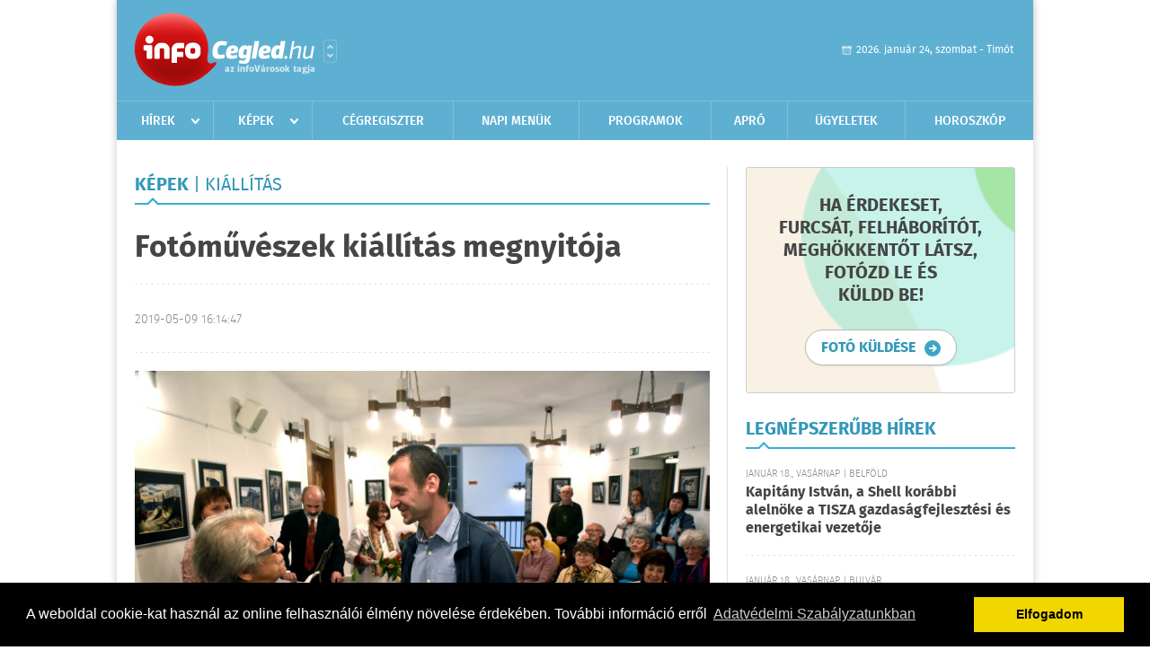

--- FILE ---
content_type: text/html; charset=UTF-8
request_url: https://infocegled.hu/kepek/lista/oldal:2/permalink:fotomuveszek-kiallitas-megnyitoja-2019-05-09
body_size: 5014
content:
<!DOCTYPE html>
<html>
<head>
    <title>Fotóművészek kiállítás megnyitója | infoCegl&#233;d</title>
    <meta charset="utf-8" />
    <meta name="Keywords" lang="HU" content="cegléd, Cegléd kiállítás, Fotókiállítás" />
	<meta name="Description" lang="HU" content="cegléd, Cegléd kiállítás, Fotókiállítás" />
    <meta name="viewport" content="user-scalable=no">
	<meta name="format-detection" content="telephone=no">
	
    <link rel="stylesheet" href="/css/main.css?200318v1" />
		
	<meta property="og:title" content="Fotóművészek kiállítás megnyitója" />
	<meta property="og:image" content="http://infocegled.hu/external/uploaded_images/o_1dapb6fqus9s1g2s6qbm1qqtbc.jpg" />
	<meta property="og:url" content="http://infocegled.hu/kepek/lista/oldal:2/permalink:fotomuveszek-kiallitas-megnyitoja-2019-05-09"/>
	<meta property="og:description" content="Tekintsd meg az album képeit!" />
	
	<meta itemprop="name" content="Fotóművészek kiállítás megnyitója">
	<meta itemprop="description" content="Tekintsd meg az album képeit!">
	<meta itemprop="image" content="http://infocegled.hu/external/uploaded_images/o_1dapb6fqus9s1g2s6qbm1qqtbc.jpg">

    		<link rel="shortcut icon" href="/favicon.ico" type="image/x-icon" />
		<link rel="apple-touch-icon-precomposed" sizes="114x114" href="/apple-touch-icon-114x114-precomposed.png" />
		<link rel="apple-touch-icon-precomposed" sizes="72x72" href="/apple-touch-icon-72x72-precomposed.png" />
		<link rel="apple-touch-icon-precomposed" href="/apple-touch-icon-57x57-precomposed.png" />
		
	<script src="//ajax.googleapis.com/ajax/libs/jquery/1.11.0/jquery.min.js"></script>
		
	<script async src="https://pagead2.googlesyndication.com/pagead/js/adsbygoogle.js" data-ad-client="ca-pub-9972629110321651"></script>
	<script async src="https://pagead2.googlesyndication.com/pagead/js/adsbygoogle.js?client=ca-pub-9972629110321651" crossorigin="anonymous"></script>
</head>
<body>


<div id="position">
	<header id="mainHeader">
	<div class="top">
					<a href="/" class="logo"><img src="//infocegled.hu/images/logos/logo_cegled.png" alt="" /></a>
			<a href="//infovaros.hu/#infovaros_oldalak" class="city" target="_blank">Városlista</a>
				
		<div class="weather" style="display: none;">
			ma: -16 &deg;C
			<span>holnap: -16 &deg;C</span>
		</div>
		
		<div class="dayName" >
			2026. január 24, szombat - Timót					</div>
		<!--<a href="#" class="account">Fiókom</a>-->
	</div>
	
	<nav>
		<ul>
			<li class="ih">
	<a href="/hirek">Hírek</a>
	<ul class="ddmenu left">
		<li><a href="/hirek/lista/kategoria:helyi">Helyi</a></li>
		<li><a href="/hirek/lista/kategoria:belfold">Belföld</a></li>
		<li><a href="/hirek/lista/kategoria:kulfold">Külföld</a></li>
		<li><a href="/hirek/lista/kategoria:bulvar">Bulvár</a></li>
		<li><a href="/hirek/lista/kategoria:sport">Sport</a></li>
		<li><a href="/hirek/lista/kategoria:kek_hirek">Kék hírek</a></li>
		<li><a href="/hirek/lista/kategoria:eletmod">Életmód</a></li>
		<li><a href="/hirek/lista/kategoria:pr">PR</a></li>
	</ul>
</li>
<li class="ih">
	<a href="/kepek">Képek</a>
	<ul class="ddmenu center">
				<li><a href="https://infocegled.hu/kepek/kategoria:kozelet" >K&#246;z&#233;let</a></li>
				<li><a href="https://infocegled.hu/kepek/kategoria:sport" >Sport</a></li>
				<li><a href="https://infocegled.hu/kepek/kategoria:egyeb" >Egy&#233;b</a></li>
				<li><a href="https://infocegled.hu/kepek/kategoria:kiallitas" >Ki&#225;ll&#237;t&#225;s</a></li>
			</ul>
</li>
<li><a href="/cegregiszter">Cégregiszter</a></li>
<li><a href="/napi_menu">Napi menük</a></li>
<li><a href="/programok">Programok</a></li>
<li><a href="/apro">Apró</a></li>
<li><a href="/ugyeletek">Ügyeletek</a></li>
<li><a href="/horoszkop">Horoszkóp</a></li>
		</ul>
	</nav>
</header>

<link rel="stylesheet" href="/css/jquery.growl.css" />
<script src="/js/jquery.growl.js"></script>
<script>
    $(window).load(function(){
        $("body").on("mouseover",".ih",function(){
            $(this).find(".ddmenu").show();
        });

        $("body").on("mouseout",".ih",function(){
            $(this).find(".ddmenu").hide();
        });
		
		$("body").on("touchstart",".ih .ddmenu a",function(){
             document.location = $(this).attr('href');
        });
		
				
		    });
</script>	
	<div id="wrapper">
		<section id="main">
			<h1>Képek <span>| Ki&#225;ll&#237;t&#225;s</span></h1>
			<div class="read nopd">
				<h2 class="border">Fotóművészek kiállítás megnyitója</h2>
				<div class="info">
					<h6>2019-05-09 16:14:47</h6>
				</div>
				
				<div class="txt nobd">
										
										<a href="https://infocegled.hu/kepek/slideshow/permalink:fotomuveszek-kiallitas-megnyitoja-2019-05-09/oldal:2/start:24"><img src="/external/image_cache/b/6/7/b67877cc3f3aeb1d12aeff85a48597e1.jpg" alt="Fotóművészek kiállítás megnyitója" /></a>
				</div>
				
				<div class="images">
										<a href="https://infocegled.hu/kepek/slideshow/permalink:fotomuveszek-kiallitas-megnyitoja-2019-05-09/oldal:2/start:24" class="link"><img id="img24" src="/external/image_cache/4/e/d/4ed2c996b3aa8cc3ca5cb774599756aa.jpg" alt="Fotóművészek kiállítás megnyitója" /></a>
					
										
										<a href="https://infocegled.hu/kepek/slideshow/permalink:fotomuveszek-kiallitas-megnyitoja-2019-05-09/oldal:2/start:25" class="link"><img id="img25" src="/external/image_cache/7/f/f/7ffa5dcb5923e886baccc776328a8eb0.jpg" alt="Fotóművészek kiállítás megnyitója" /></a>
					
										
										<a href="https://infocegled.hu/kepek/slideshow/permalink:fotomuveszek-kiallitas-megnyitoja-2019-05-09/oldal:2/start:26" class="link"><img id="img26" src="/external/image_cache/d/e/4/de4d822661203298067bfd1118f1f268.jpg" alt="Fotóművészek kiállítás megnyitója" /></a>
					
										
										<a href="https://infocegled.hu/kepek/slideshow/permalink:fotomuveszek-kiallitas-megnyitoja-2019-05-09/oldal:2/start:27" class="link"><img id="img27" src="/external/image_cache/f/9/a/f9a07a0580b3f418e1ea4bc237055a17.jpg" alt="Fotóművészek kiállítás megnyitója" /></a>
					
										
										<a href="https://infocegled.hu/kepek/slideshow/permalink:fotomuveszek-kiallitas-megnyitoja-2019-05-09/oldal:2/start:28" class="link"><img id="img28" src="/external/image_cache/a/d/4/ad4195f89a29ac798edd1d930e81c035.jpg" alt="Fotóművészek kiállítás megnyitója" /></a>
					
										
										<a href="https://infocegled.hu/kepek/slideshow/permalink:fotomuveszek-kiallitas-megnyitoja-2019-05-09/oldal:2/start:29" class="link"><img id="img29" src="/external/image_cache/8/a/4/8a4ff2d404d5b82e375d81fae19b61b0.jpg" alt="Fotóművészek kiállítás megnyitója" /></a>
					
										
										<a href="https://infocegled.hu/kepek/slideshow/permalink:fotomuveszek-kiallitas-megnyitoja-2019-05-09/oldal:2/start:30" class="link"><img id="img30" src="/external/image_cache/b/9/d/b9dd0a1e4769ab02503fc161869a6410.jpg" alt="Fotóművészek kiállítás megnyitója" /></a>
					
										
										<a href="https://infocegled.hu/kepek/slideshow/permalink:fotomuveszek-kiallitas-megnyitoja-2019-05-09/oldal:2/start:31" class="link"><img id="img31" src="/external/image_cache/5/b/2/5b2603c3fdbda6720f531f3e294cc7df.jpg" alt="Fotóművészek kiállítás megnyitója" /></a>
					
										
										<a href="https://infocegled.hu/kepek/slideshow/permalink:fotomuveszek-kiallitas-megnyitoja-2019-05-09/oldal:2/start:32" class="link"><img id="img32" src="/external/image_cache/5/a/4/5a42968688f5eff69f8d8165e500e7d6.jpg" alt="Fotóművészek kiállítás megnyitója" /></a>
					
										
										<a href="https://infocegled.hu/kepek/slideshow/permalink:fotomuveszek-kiallitas-megnyitoja-2019-05-09/oldal:2/start:33" class="link"><img id="img33" src="/external/image_cache/f/f/e/ffe3840c359ebc7021b46cab9806f3cb.jpg" alt="Fotóművészek kiállítás megnyitója" /></a>
					
										
										<a href="https://infocegled.hu/kepek/slideshow/permalink:fotomuveszek-kiallitas-megnyitoja-2019-05-09/oldal:2/start:34" class="link"><img id="img34" src="/external/image_cache/d/e/3/de3d5ef05b76077e166f855cf567ddbd.jpg" alt="Fotóművészek kiállítás megnyitója" /></a>
					
										
										<a href="https://infocegled.hu/kepek/slideshow/permalink:fotomuveszek-kiallitas-megnyitoja-2019-05-09/oldal:2/start:35" class="link"><img id="img35" src="/external/image_cache/c/7/b/c7b9687a843413c2182c22542b831db3.jpg" alt="Fotóművészek kiállítás megnyitója" /></a>
					
										<div class="banner_468_120">
						<div>	
									
			<object type="application/x-shockwave-flash" width="468" height="120" data="/external/uploaded_banners/554393329bae76c5.swf">		
			<param name='movie' value='/external/uploaded_banners/554393329bae76c5.swf' />
			<param name='type' value='application/x-shockwave-flash' />
			<param name='allowfullscreen' value='true' />
			<param name='allowscriptaccess' value='always' />
			<param name="wmode" value="opaque" />
			</object> 
						
	</div>
						<h6>Hirdetés</h6>
					</div>
										
										<a href="https://infocegled.hu/kepek/slideshow/permalink:fotomuveszek-kiallitas-megnyitoja-2019-05-09/oldal:2/start:36" class="link"><img id="img36" src="/external/image_cache/e/f/6/ef696b1ce8bcd2f995874c881fd5f75a.jpg" alt="Fotóművészek kiállítás megnyitója" /></a>
					
										
										<a href="https://infocegled.hu/kepek/slideshow/permalink:fotomuveszek-kiallitas-megnyitoja-2019-05-09/oldal:2/start:37" class="link"><img id="img37" src="/external/image_cache/8/8/4/884be47493f4410016c0ec9f86e50c40.jpg" alt="Fotóművészek kiállítás megnyitója" /></a>
					
										
										<a href="https://infocegled.hu/kepek/slideshow/permalink:fotomuveszek-kiallitas-megnyitoja-2019-05-09/oldal:2/start:38" class="link"><img id="img38" src="/external/image_cache/2/c/b/2cb252e74f5a3eb35522861d1a730657.jpg" alt="Fotóművészek kiállítás megnyitója" /></a>
					
										
										<a href="https://infocegled.hu/kepek/slideshow/permalink:fotomuveszek-kiallitas-megnyitoja-2019-05-09/oldal:2/start:39" class="link"><img id="img39" src="/external/image_cache/4/7/1/471cb820dd40f010f869ef5bcf9cf9f3.jpg" alt="Fotóművészek kiállítás megnyitója" /></a>
					
										
										<a href="https://infocegled.hu/kepek/slideshow/permalink:fotomuveszek-kiallitas-megnyitoja-2019-05-09/oldal:2/start:40" class="link"><img id="img40" src="/external/image_cache/a/3/d/a3d692d2dec358cc4eaa38fcee21529b.jpg" alt="Fotóművészek kiállítás megnyitója" /></a>
					
										
										<a href="https://infocegled.hu/kepek/slideshow/permalink:fotomuveszek-kiallitas-megnyitoja-2019-05-09/oldal:2/start:41" class="link"><img id="img41" src="/external/image_cache/f/6/f/f6f3b61741a689d24a3f30771ec22174.jpg" alt="Fotóművészek kiállítás megnyitója" /></a>
					
										
									</div>
				
				<div class="social">
										<a href="http://www.facebook.com/share.php?u=http%3A%2F%2Finfocegled.hu%2Fkepek%2Flista%2Foldal%3A2%2Fpermalink%3Afotomuveszek-kiallitas-megnyitoja-2019-05-09&t=Fot%C3%B3m%C5%B1v%C3%A9szek+ki%C3%A1ll%C3%ADt%C3%A1s+megnyit%C3%B3ja" target="_blank">Oszd meg barátaiddal</a>
				</div>

								<div class="tags">
										<a href="https://infocegled.hu/kepek/cimke:cegled">cegléd</a>,  
										<a href="https://infocegled.hu/kepek/cimke:cegled-kiallitas">Cegléd kiállítás</a>,  
										<a href="https://infocegled.hu/kepek/cimke:fotokiallitas">Fotókiállítás</a> 
									</div>
							</div>
			
						<div class="pages" style="margin-top: 15px;">
				<ul>
											<li><a href="https://infocegled.hu/kepek/lista/oldal:1/permalink:fotomuveszek-kiallitas-megnyitoja-2019-05-09" class="prev">Újabb</a></li>
										
																								<li><a href="https://infocegled.hu/kepek/lista/oldal:1/permalink:fotomuveszek-kiallitas-megnyitoja-2019-05-09" >1</a></li>
													<li><a href="https://infocegled.hu/kepek/lista/oldal:2/permalink:fotomuveszek-kiallitas-megnyitoja-2019-05-09" class="active">2</a></li>
																	
									</ul>
			</div>
							
			<div class="read nopd">
				<div class="buttonBack">
					<a href="/kepek">Vissza a listához</a>
				</div>
			</div>
		</section>
		
		<aside id="sidebar">
			<div class="promoPhoto">
	<h3>Ha érdekeset,<br />furcsát, felháborítót,<br />meghökkentőt látsz,<br />fotózd le és<br />küldd be!</h3>
	<div class="buttonMore2">
		<a href="mailto:info@infocegled.hu"><span>fotó küldése</span></a>
	</div>
</div>			<div class="box news">
	<h2>Legnépszerűbb hírek</h2>

		<div class="plain">
		<h6>Január 18., vasárnap | Belf&#246;ld</h6>
		<h3><a href="/hirek/olvas/kapitany-istvan-a-shell-korabbi-alelnoke-a-tisza-gazdasagfejlesztesi-es-energetikai-vezetoje-2026-01-18-080514">Kapitány István, a Shell korábbi alelnöke a TISZA gazdaságfejlesztési és energetikai vezetője</a></h3>
	</div>
		<div class="plain">
		<h6>Január 18., vasárnap | Bulv&#225;r</h6>
		<h3><a href="/hirek/olvas/operativ-torzs-vasarnap-estetol-extrem-hideg-varhato-2026-01-18-080314">Operatív törzs: vasárnap estétől extrém hideg várható</a></h3>
	</div>
		<div class="plain">
		<h6>Január 19., hétfő | Belf&#246;ld</h6>
		<h3><a href="/hirek/olvas/izraeli-palesztin-orban-viktor-kozzetette-donald-trump-meghivolevelet-a-gazai-beketanacsba-2026-01-19-072547">Izraeli-palesztin - Orbán Viktor közzétette Donald Trump meghívólevelét a gázai Béketanácsba</a></h3>
	</div>
		<div class="plain">
		<h6>Január 18., vasárnap | Belf&#246;ld</h6>
		<h3><a href="/hirek/olvas/mav-akadalymentes-peront-alakitanak-ki-a-keleti-palyaudvaron-2026-01-18-080833">MÁV: akadálymentes peront alakítanak ki a Keleti Pályaudvaron</a></h3>
	</div>
		
	<div class="buttonMore">
		<a href="/hirek">További hírek</a>
	</div>
</div>						<div class="banner_300_250">
				<div>	
										<a href="/ct/hash:676b58765ad419a5b7af6a959d4de341" target="_blank"><img src="/external/uploaded_banners/554278d67aac1440.png" width="300" height="300" alt="Füle tanya - LÓBÉRTARTÁS 3" /></a>
						
	</div>
				<h6>Hirdetés</h6>
			</div>
			<div class="box programs">
	<h2>Helyi programok</h2>
	
		
	<div class="buttonMore">
		<a href="/programok">További programok</a>
	</div>
</div>			<div class="banner_300_250">
				<div>	
										<a href="/ct/hash:977f6f5f8bd5054b7ec5f72374d5e68d" target="_blank"><img src="/external/uploaded_banners/554278d67a816aaa.png" width="300" height="300" alt="Füle tanya -LÓBÉRTARTÁS 2" /></a>
						
	</div>
				<h6>Hirdetés</h6>
			</div>
		</aside>
	</div>

	<footer id="mainFooter">
	<div class="links">
		<div class="col">
			<ul>
				<li><a href="/hirek">Hírek</a></li>				<li><a href="/programok">Programok</a></li>				<li><a href="/cegregiszter">Cégregiszter</a></li>				<li><a href="/kepek">Képek</a></li>				<li><a href="/apro">Apró</a></li>								<li><a href="/ugyeletek">Ügyeletek</a></li>				<li><a href="/horoszkop">Horoszkóp</a></li>			</ul>
		</div>
		
		<div class="col">
			<ul>
																				<li><a href="/napi_menu">Napi menü</a></li>			</ul>
		</div>
		
		<div class="col">
			<ul>
				<li><a href="/mediaajanlo">Médiaajánló</a></li>
				<li><a href="/adatvedelem">Adatvédelem</a></li>
				<li><a href="/impresszum">Impresszum</a></li>
				<li><a href="/rolunk">Rólunk</a></li>
				<li><a href="/aszf">ÁSZF</a></li>
				<li><a href="/cookie_szabalyzat">Cookie szabályzat</a></li>
			</ul>
		</div>
		
		<div class="col">
			<div class="social">
				<a href="http://www.facebook.com/pages/infoCegl%C3%A9d/225383014139658" target="_blank">Kövess minket a facebook-on</a>
			</div>
			
			<div class="logo">
									<img src="//infocegled.hu/images/logos/logo_footer_cegled.gif" alt="" />
					<p>Tudj meg többet városodról! Hírek, programok, képek, napi menü, cégek…. és minden, ami Cegl&#233;d</p>
							</div>
		</div>
	</div>
	
	<div class="copyright">
				Copyright InfoVárosok.
				
		Minden jog fenntartva. | Web design &amp; arculat by <a href="http://www.voov.hu">Voov</a>
	</div>
</footer>


<link rel="stylesheet" type="text/css" href="//cdnjs.cloudflare.com/ajax/libs/cookieconsent2/3.0.3/cookieconsent.min.css" />
<script src="//cdnjs.cloudflare.com/ajax/libs/cookieconsent2/3.0.3/cookieconsent.min.js"></script>
<script>
	window.addEventListener("load", function(){
	window.cookieconsent.initialise({
	  "palette": {
		"popup": {
		  "background": "#000"
		},
		"button": {
		  "background": "#f1d600"
		}
	  },
	  "type": "info",
	  "content": {
		"message": "A weboldal cookie-kat használ az online felhasználói élmény növelése érdekében. További információ erről",
		"dismiss": "Elfogadom",
		"link": "Adatvédelmi Szabályzatunkban",
		"href": "/adatvedelem"
	  }
	})});
</script>

	<!-- Global site tag (gtag.js) - Google Analytics -->
	<script async src="https://www.googletagmanager.com/gtag/js?id=UA-24194292-56"></script>
	<script>
		window.dataLayer = window.dataLayer || [];
		function gtag(){dataLayer.push(arguments);}
		gtag('js', new Date());
		gtag('config', 'UA-24194292-56');
	</script>

	<script type="text/javascript">
		var _gaq = _gaq || [];
		_gaq.push(['_setAccount', 'UA-24194292-2']);
		_gaq.push(['_trackPageview']);

		(function() {
			var ga = document.createElement('script'); ga.type = 'text/javascript'; ga.async = true;
			ga.src = ('https:' == document.location.protocol ? 'https://ssl' : 'http://www') + '.google-analytics.com/ga.js';
			var s = document.getElementsByTagName('script')[0]; s.parentNode.insertBefore(ga, s);
		})();
	</script>
</div>


</body>
</html>

--- FILE ---
content_type: text/html; charset=utf-8
request_url: https://www.google.com/recaptcha/api2/aframe
body_size: 266
content:
<!DOCTYPE HTML><html><head><meta http-equiv="content-type" content="text/html; charset=UTF-8"></head><body><script nonce="fqddpehXwKqOr9M06gepMg">/** Anti-fraud and anti-abuse applications only. See google.com/recaptcha */ try{var clients={'sodar':'https://pagead2.googlesyndication.com/pagead/sodar?'};window.addEventListener("message",function(a){try{if(a.source===window.parent){var b=JSON.parse(a.data);var c=clients[b['id']];if(c){var d=document.createElement('img');d.src=c+b['params']+'&rc='+(localStorage.getItem("rc::a")?sessionStorage.getItem("rc::b"):"");window.document.body.appendChild(d);sessionStorage.setItem("rc::e",parseInt(sessionStorage.getItem("rc::e")||0)+1);localStorage.setItem("rc::h",'1769268709624');}}}catch(b){}});window.parent.postMessage("_grecaptcha_ready", "*");}catch(b){}</script></body></html>